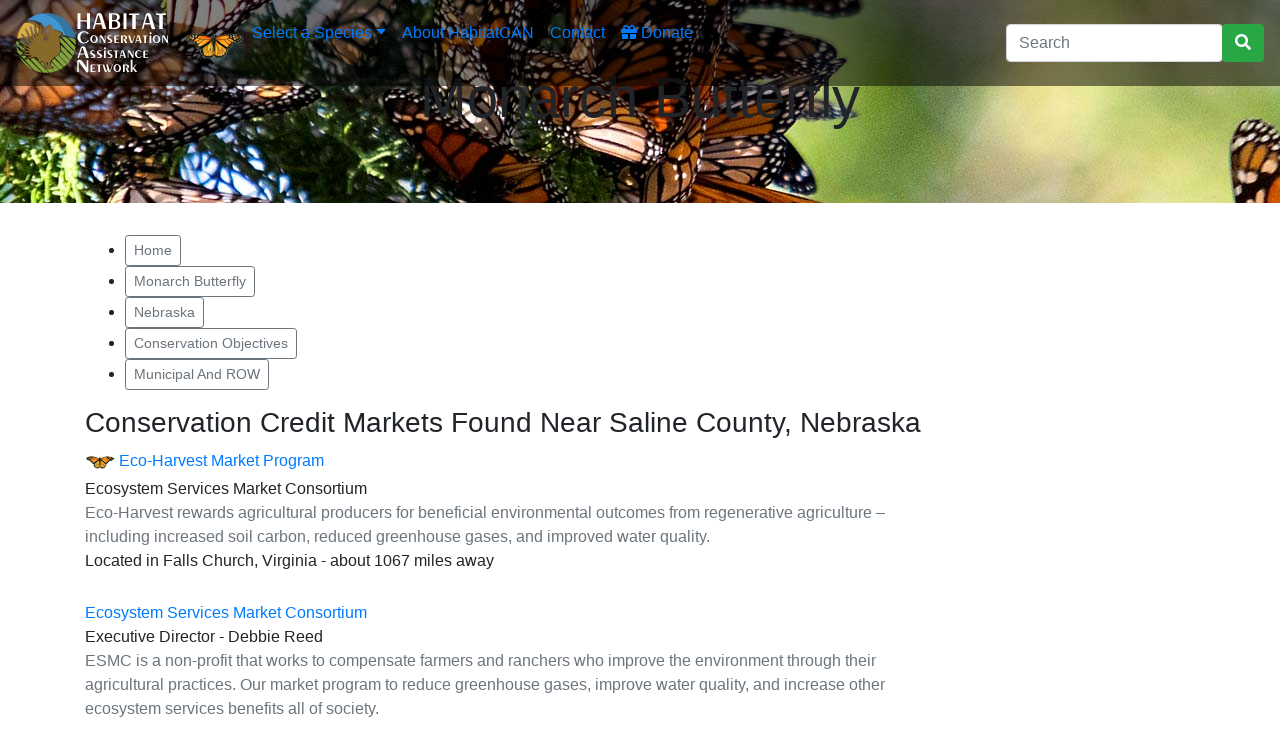

--- FILE ---
content_type: text/html; charset=utf-8
request_url: https://www.habitatcan.org/conservation-resources/Monarch-Butterfly/Nebraska/Saline/Municipal-and-ROW/Conservation-Credit-Markets/113/
body_size: 23444
content:



<!DOCTYPE html>
<html lang="en">
    
<head id="Head1" prefix="og: https:\/\/ogp.me/ns#"><meta charset="utf-8" /><meta name="viewport" content="width=device-width, initial-scale=1, shrink-to-fit=no" /><title>
	Conservation Conservation Credit Markets for habitat protection of Monarch Butterfly in Nebraska
</title><link rel="icon" type="image/x-icon" href="https://www.habitatcan.org/habitatcan.ico" /><meta name="google-site-verification" content="OS8NOJVe4Pin_vHMYCHPdEVFXmFfE7bEWxEHDBlvvdA" /><link href="https://www.landcan.org/css/exotic350.css" rel="stylesheet" /><link href="https://www.landcan.org/css/glyphicons.css" rel="stylesheet" /><link href="https://fonts.googleapis.com/css?family=Averia+Sans+Libre:400,700" rel="stylesheet" type="text/css" /><link href="https://fonts.googleapis.com/css?family=Permanent+Marker" rel="stylesheet" type="text/css" /><link rel="stylesheet" href="https://use.fontawesome.com/releases/v5.7.0/css/all.css" integrity="sha384-lZN37f5QGtY3VHgisS14W3ExzMWZxybE1SJSEsQp9S+oqd12jhcu+A56Ebc1zFSJ" crossorigin="anonymous" />
    
    <!-- Bootstrap CSS -->
    <link rel="stylesheet" href="https://maxcdn.bootstrapcdn.com/bootstrap/4.0.0/css/bootstrap.min.css" integrity="sha384-Gn5384xqQ1aoWXA+058RXPxPg6fy4IWvTNh0E263XmFcJlSAwiGgFAW/dAiS6JXm" crossorigin="anonymous" /><link href="https://code.jquery.com/ui/1.12.1/themes/base/jquery-ui.css" rel="stylesheet" /><link href="https://www.habitatcan.org/css/chmp.css" rel="stylesheet" />

    <!-- jQuery first, then Popper.js, then Bootstrap JS -->
    <script src="//ajax.googleapis.com/ajax/libs/jquery/1.11.1/jquery.min.js"></script>
    <script src="https://code.jquery.com/ui/1.11.4/jquery-ui.js"></script>
    <script src="https://cdnjs.cloudflare.com/ajax/libs/popper.js/1.12.9/umd/popper.min.js" integrity="sha384-ApNbgh9B+Y1QKtv3Rn7W3mgPxhU9K/ScQsAP7hUibX39j7fakFPskvXusvfa0b4Q" crossorigin="anonymous"></script>
    <script src="https://maxcdn.bootstrapcdn.com/bootstrap/4.0.0/js/bootstrap.min.js" integrity="sha384-JZR6Spejh4U02d8jOt6vLEHfe/JQGiRRSQQxSfFWpi1MquVdAyjUar5+76PVCmYl" crossorigin="anonymous"></script>

    <script src='https://www.bing.com/api/maps/mapcontrol?callback=GetMap' async defer></script>
    <!--  google maps codeproduction 
    <script src="https://maps.google.com/maps/api/js?key=AIzaSyCa8pVJir07RFTOaRe2s8enIRvVksBbfoM" type="text/javascript"></script>
    old one - <script src="//maps.google.com/maps/api/js?key=AIzaSyBvSGiMAtsl_cCw8dwWJzxUwy0eXcI371k" type="text/javascript"></script>
    
    < development > -->
    <script src="https://maps.google.com/maps/api/js?key=AIzaSyC72zdS5ZIjKJUmKgVlYZ3PWgkynVKEZVk" type="text/javascript"></script>
   

    <script src="https://www.habitatcan.org/js/ckeBoxes.js" type="text/javascript"></script>
    <script src="https://www.landcan.org/js/iToolBoxBS.js" type="text/javascript"></script> 
    <script src="https://www.landcan.org/js/jquery.cookie.js"></script>
    <script src="https://www.landcan.org/ckeditor/ckeditor.js" type="text/javascript"></script>

    
<link rel="canonical" href="https://www.habitatcan.org/resources/Monarch Butterfly/Nebraska/Conservation Credit Markets/" />

<meta name="twitter:card" content="summary">
<meta name="twitter:site" content="@conservationHMP">
<meta name="twitter:title" content="">
<meta name="twitter:description" content="Nebraska landowners have options when it comes to enrolling their land in programs that restore and conserve Monarch Butterfly populations.">
<meta name="twitter:creator" content="@conservationHMP">
<meta name="twitter:image" content="https://www.habitatcan.org/images/habitatcanlogo60.png">
<meta property="og:title" content="" />
<meta property="og:type" content="website" />
<meta property="og:url" content="https://www.habitatcan.org/resources/Monarch Butterfly/Nebraska/Conservation Credit Markets/" />
<meta property="og:image" content="https://www.habitatcan.org/images/habitatcanlogo60.png" />
<meta property="og:description" content="Nebraska landowners have options when it comes to enrolling their land in programs that restore and conserve Monarch Butterfly populations." /> 
<meta property="og:site_name" content="Habitat Conservation Assistance Network" />
<meta property="fb:admins" content="709861591" /> 
<link rel="publisher" href="https://plus.google.com/+habitatcanOrgportal" />
<meta itemprop="name" content="">
<meta itemprop="description" content="Nebraska landowners have options when it comes to enrolling their land in programs that restore and conserve Monarch Butterfly populations.">
<meta itemprop="image" content="https://www.habitatcan.org/chmpHeader.jpg">
     
    <!-- Global site tag (gtag.js) - Google Analytics -->
    <script async src="https://www.googletagmanager.com/gtag/js?id=UA-40563575-12"></script>
    <script>
        window.dataLayer = window.dataLayer || [];
        function gtag() { dataLayer.push(arguments); }
        gtag('js', new Date());
        gtag('config', 'UA-40563575-12');

    </script> 

    <!-- Global site tag (gtag.js) - GA4 -->
    <script async src="https://www.googletagmanager.com/gtag/js?id=G-XRZ7NRDG24"></script>
    <script>window.dataLayer = window.dataLayer || []; function gtag(){dataLayer.push(arguments);} gtag('js', new Date()); gtag('config', 'G-XRZ7NRDG24'); </script>

    <script>
	    $(document).ready(function () { if (!ili) { $('#signIn').show(); $('#signOut').hide(); $("#signIn").click(function () { $(".loginPanel").slideToggle(200); }); } else { $('#signIn').hide(); $('#signOut').show(); };           
            $('#tbBottom').html(getIToolBox('Habitat Conservation Assistance Network', 'tbBottom hidden-xs', ' iLink'));
            $('#signOut').click(function () { window.location.href = "https://www.habitatcan.org/signOut.ashx" });
        });
        
        $(window).scroll(function () {
            if ($(this).scrollTop() > 480) { $('.top-nav').addClass("chmp-nav-brown").removeClass("chmp-nav"); $('.dropdown-item').css('color', '#6e3719'); $('.navbar').css('background', 'rgba(255,255,255,0.8)'); $('#chmpburger').removeClass('chmp-burger').addClass('chmp-burger-brown'); $('#hclogo').attr('src', 'https://www.habitatcan.org/images/habitatcanlogo60.png'); } else { $('.navbar').css('background', 'rgba(0,0,0,.5)'); $('.top-nav').removeClass("chmp-nav-brown").addClass("chmp-nav"); $('.dropdown-item').css('color', '#fff'); $('.navbar').css('background', 'rgba(0,0,0,.25)'); $('#chmpburger').removeClass('chmp-burger-brown').addClass('chmp-burger'); $('#hclogo').attr('src', 'https://www.habitatcan.org/images/habitatcanlogo60white.png');}
        });

	</script>


  <meta name="description" content="Nebraska landowners have options when it comes to enrolling their land in programs that restore and conserve Monarch Butterfly populations." /></head>
<body id="ssBody">
        <div class="jumbotron jumbotron-fluid jtron" style="max-height:400px; background: url('https://www.habitatcan.org/images/monarchHead1.jpg') no-repeat top center;" >
          <nav class="navbar navbar-expand-lg fixed-top" style="background:rgba(0,0,0,.5);">
          <a class="navbar-brand" href="https://www.habitatcan.org/" title="Habitat Conservation Assistance Network"><img id="hclogo" class="pull-left img-responsive" style="height: 60px !important;" src="https://www.habitatcan.org/images/habitatcanlogo60white.png" alt="HabitatCAN" /></a>
          <button class="navbar-toggler" type="button" data-toggle="collapse" data-target="#navbarSupportedContent" aria-controls="navbarSupportedContent" aria-expanded="false" aria-label="Toggle navigation">
            <span id="chmpburger" class="navbar-toggler-icon chmp-burger"></span>
          </button>

          <div class="collapse navbar-collapse" id="navbarSupportedContent">
            <ul class="navbar-nav mr-auto chmp-nav"  id="tnav">
                <li><img alt="monarch butterfly" class="menuIcon" src="https://www.habitatcan.org/images/Monarch-selected.png" /></li>
                <li class="nav-item dropdown">
                <a class="nav-link dropdown-toggle chmp-nav top-nav" href="#" id="navbarDropdown" role="button" data-toggle="dropdown" aria-haspopup="true" aria-expanded="false">
                  Select a Species</a>
                <div class="dropdown-menu" aria-labelledby="navbarDropdown" id="ddmenu">
                  <a class="dropdown-item" href="/Lesser-Prairie-Chicken/"><img src="https://www.habitatcan.org/images/tanLPCIcon.png" />Lesser Prairie Chicken</a>
                  <a class="dropdown-item" href="/Sage-Grouse/"><img src="https://www.habitatcan.org/images/tanSGIcon.png" />Sage Grouse</a>
                  <a class="dropdown-item" href="/Monarch-Butterfly/"><img src="https://www.habitatcan.org/images/monarch-butterflyicon.png" />Monarch Butterfly</a>
                </div>
              </li>
              <li class="nav-item"><a class="nav-link chmp-nav top-nav" href="https://www.habitatcan.org/about" >About HabitatCAN</a></li>
              <li class="nav-item"><a class="nav-link chmp-nav top-nav" href="https://www.habitatcan.org/contact-us">Contact</a></li>
              <li class="nav-item"><a target="_blank" class="nav-link chmp-nav top-nav" href="https://www.landcan.org/donate/"><span class="fas fa-gift"></span> Donate</a></li>
              <li class="nav-item"><script>var ili = false;</script></li>
            </ul>
              <form id="CHMPsearch" class="form-inline my-2 my-lg-0" role="search" method="post" action="/search-for-resources/">
                <div class="form-group">
                  <input class="form-control" type="search" placeholder="Search" aria-label="Search" id="hcanterm" name="term" >
                  <div class="input-group-append"><button class="btn btn-success" type="submit" id="btCHMPsearch"><span class="fas fa-search"></span></button></div>
                </div>
            </form>
              
          </div>
        </nav>
            <h1 class="display-4 exotic text-center chmp-inner">Monarch Butterfly</h1>
          
        </div>
 	
<form method="post" action="./" id="form1">
<div class="aspNetHidden">
<input type="hidden" name="__VIEWSTATE" id="__VIEWSTATE" value="/wEPDwUKLTgyOTk4MDMzOGRkyIPhTWpUIYNg8uwB/Zv3Ku3+PT4yqvdwp5sI6Fr25mU=" />
</div>

<div class="aspNetHidden">

	<input type="hidden" name="__VIEWSTATEGENERATOR" id="__VIEWSTATEGENERATOR" value="22BD7519" />
	<input type="hidden" name="__EVENTVALIDATION" id="__EVENTVALIDATION" value="/wEdAAR1gm7l9TwUCfF8CSApcSLKZXyFpPQR9WiZ8oIqi/geCdmX9fBzPtCrFWfP46YVW5Z+B/9M/9OfLj9zZsrRvD16sYsH5o+KwuzHdsgZtzbjP8dSHSzbXlnOXdKyh1dxF2o=" />
</div>
   
	
     <div id="iToolBox" class="iTBTX hidden-xs"></div> 
      
	<div class="container">
        <div class="row">
	        <div class="col-sm-12 hidden-print">
	            
    <ul class="bc-nav text-capitalize"><li class="bc-nav-item"><a class="btn btn-sm btn-outline-secondary" href="/">Home</a></li><li class="bc-nav-item"><a class="btn btn-sm btn-outline-secondary" href="/Monarch-Butterfly/">Monarch Butterfly</a></li><li class="bc-nav-item"><a class="btn btn-sm btn-outline-secondary" href="/select-a-region/Monarch-Butterfly/Nebraska/">Nebraska</a></li><li class="bc-nav-item"><a class="btn btn-sm btn-outline-secondary" href="/select-habitat/Monarch-Butterfly/Nebraska/Saline/">Conservation Objectives</a></li><li class="bc-nav-item"><a class="btn btn-sm btn-outline-secondary" href="/conservation-action/Monarch-Butterfly/Nebraska/Saline/Municipal-and-ROW/138/">Municipal and ROW</a></li></ul>

                
	        </div>
	    </div>
    
    <main>
      <div class="row">    
            <!-- Main Content Section -->
            <div class="col-sm-12">
                
<script type="text/javascript">
    $(document).ready(function () {
        if (!ili) { $('.buttonBox').hide(); } else { $('.buttonBox').show(); }
               getText('Monarch-ButterflyresourceTypeList',ili);
           });

    </script>
    <div class="row">
        <div class="col">
            <h3 class="text-capitalize asl">Conservation Credit Markets found near Saline County, Nebraska</h3><div id="Monarch-ButterflyresourceTypeList"></div>
            <div style="margin-bottom:28px;"><a class="serp-link asl" href="/local-resources/EcoHarvest-Market-Program/76280/"><img src="/images/monarch-butterflyIcon.png" class="imgLeft" title="Preferred Provider" /> Eco-Harvest Market Program</a><br/>Ecosystem Services Market Consortium<br/><div style="max-width:800px;" class="text-muted">Eco-Harvest rewards agricultural producers for beneficial environmental outcomes from regenerative agriculture &ndash; including increased soil carbon, reduced greenhouse gases, and improved water quality.</div>Located  in Falls Church, Virginia -  about 1067 miles away</div><div style="margin-bottom:28px;"><a class="serp-link asl" href="/local-resources/Ecosystem-Services-Market-Consortium/51367/">Ecosystem Services Market Consortium</a><br/>Executive Director - Debbie Reed<br/><div style="max-width:800px;" class="text-muted">ESMC is a non-profit that works to compensate farmers and ranchers who improve the environment through their agricultural practices. Our market program to reduce greenhouse gases, improve water quality, and increase other ecosystem services benefits all of society.</div>Located  in Falls Church, Virginia -  about 1067 miles away</div><div style="margin-bottom:28px;"><a class="serp-link asl" href="/local-resources/EcoAsset-Solutions-and-Innovations-LLC/39816/">Eco-Asset Solutions & Innovations LLC</a><br/><div style="max-width:800px;" class="text-muted">We work with private landowners, business &amp; industry, municipalities and government agencies to help these stakeholders understand and benefit from the expanding market for ecological assets, including mitigation and conservation credits, water quality credits and carbon sequestration credits.</div>Located  in Redwood City, California -  about 1361 miles away</div>
        </div>
    </div>




            </div>
      </div>
        <!-- AD content -->    
<div class="row" style="margin-top:60px;">
    <div class="col-sm-4 da-content clearfix"><a href="https://www.landtrust.com/" target="_blank" onClick="ga('send', 'event', {eventCategory: 'Landtrust Ad', eventAction: 'Click', eventLabel: 'LandTrust', transport: 'beacon' });"><img class="img-fluid" style="max-width: 100%; height: auto;" src="https://www.landcan.org/images/landtrustStateSites.png" /></a></div>
    <div class="col-sm-4 da-content clearfix"><a href="https://landowners.ncx.com/sign-up?utm_campaign=2024_LandCAN&utm_source=lh" target="_blank" onClick="ga('send', 'event', {eventCategory: 'NCX Ad', eventAction: 'Click', eventLabel: 'NCX', transport: 'beacon' });"><img class="img-fluid" style="max-width: 100%; height: auto;" src="https://www.landcan.org/images/NCXstatesites.jpg" /></a></div>
	<div class="col-sm-4">
        <h5 class="border border-dark text-center asl" style="max-width:300px;">
        Are you considering the value of carbon in your soil? <br/>
        For more information, visit: <a href="https://www.earthoptics.com/" target="_blank" onClick="ga('send', 'event', {eventCategory: 'EarthOptics Ad', eventAction: 'Click', eventLabel: 'EarthOptics', transport: 'beacon' });" ><img class="img-fluid center-block" style="max-width: 100%; height: auto;" src="https://www.landcan.org/images/EarthOptics.png" /></a>
            </h5>
	</div>  
</div>
    </main>
    
    <!-- LOGIN MODAL -->
    <div class="modal fade" id="loginform" tabindex="-1" role="dialog" aria-labelledby="Login form" aria-hidden="true">
		  <div class="modal-dialog modal-sm">
			<div class="modal-content">
				 <div class="modal-header">
                     <h4 class="modal-title" id="myModalLabel">Login</h4>
					<button type="button" class="close" data-dismiss="modal" aria-label="Close">
                    <span aria-hidden="true">&times;</span>
                    </button>
				  </div>
                <div class="modal-body">
				    <div class="controlContainer">
					    <label for="ctl00$cphMain$UserName" class="darkGreenNameBox" style="width:200px;">Username:</label><br /><input name="ctl00$UserName" type="text" id="UserName" class="textEntry" />
					    <br /><label for="ctl00$cphMain$Password" class="darkGreenNameBox" style="width:200px;">Password:</label><br /><input name="ctl00$Password" type="password" id="Password" class="passwordEntry" /><br />
					    <br /><div class="right"><input type="submit" name="ctl00$LoginButton" value="Log In" id="LoginButton" class="orange" />  </div><br class="clear">
                    </div>
				</div>
			</div>
		  </div>
		</div> 
         
    </div>
  </form>

<footer id="footer" class="chmp-footer-bottom">
<div class="container">
    <div class="row"><div class="col-sm-12"><br /><br /></div></div>
	
    <div class="row bottomRow">
        <div class="col-sm-12">
            <h3 class="asl">Our Supporters</h3>
            <ul class="inline-list left">
                <li><a href="https://www.nrcs.usda.gov/" target="_blank"><img src="https://www.landcan.org/images/usda-nrcs-logo.png" alt="USDA Natural Resources Conservation Service" /></a></li>
                <li><a href="https://www.fws.gov/" target="_blank"><img src="https://www.landcan.org/images/fwslogo.png" alt="U.S. Fish and Wildlife Service" /></a></li>
                <li><a href="https://ddsfoundation.org/" target="_blank"><img src="https://www.habitatcan.org/images/ddslogo.png" alt="Diana Davis Spencer Foundation" style="width:140px" /></a></li>
                <li><a href="https://www.charleskochfoundation.org/" target="_blank"><img src="https://www.habitatcan.org/images/ckf-logo.svg" alt="Charles Koch Foundation" style="width:200px" /></a></li>
                <li><h4 class="asl">GL Ohrstrom<br />Foundation</h4></li>
            </ul>
      </div>
   </div>

    <div class="row">
	    <div class="col-sm-12 text-center">
            <div id="tbBottom" class="tbBottom text-center" ></div>
            <div id="tbBottomMobile" class="tbBottom text-center"></div>
	        <a class="homeCell" href="//www.habitatcan.org/">Home</a> | <a class="homeCell" href="//www.habitatcan.org/about/">About Us</a> | <a class="homeCell" href="//www.habitatcan.org/contact-us" onclick="ga('send', 'event', 'Footer', 'click', 'Contact');">Contact</a> | <a class="btn btn-sm btn-warning tbBottom" href="//www.landcan.org/donate/" target="_blank" title="Donate to LandCAN" data-content="With your financial support, our parent organization - LandCAN will continue to fuel the future of conservation by helping landowners steward their lands, lakes and rivers for conservation, endangered species support, agriculture and organic farming and recreational tourism use. " onclick="ga('send', 'event', 'Footer', 'click', 'Send Donation');">Donate</a> | 
	        <a class="homeCell" href="//www.landcan.org/terms-of-use/"> Terms of Use</a> | <a class="homeCell" href="//www.landcan.org/privacy-policy/"> Privacy Policy</a> 
            | <span class="hidden-xs" id="signIn"><img data-toggle="modal" data-target="#loginform"  src="https://www.landcan.org/images/logIn.png" /></span><span id="signOut"><img src="https://www.landcan.org/images/logOut.png" /></span> <br />
            <small><sup>©</sup>2017 Habitat Conservation Assistance Network. All rights reserved.</small>
	    </div>
    </div>
</div>
	
</footer>

    <div class="modal fade" id="iToolModal" tabindex="-1" aria-labelledby="iToolModalLabel" aria-hidden="true">
      <div class="modal-dialog modal-md">
        <div class="modal-content">
          <div class="modal-header">
            <h5 class="modal-title" id="iToolModalTitle"></h5>
            <button type="button" class="close" data-dismiss="modal" aria-label="Close">
              <span aria-hidden="true">&times;</span>
            </button>
          </div>
          <div class="modal-body">
            <iframe frameborder="0" width="100%"  allowfullscreen="" src=""></iframe>
          </div>
        </div>
      </div>
    </div>

    <div id="cookie_directive_container" class="container" style="display: none;">
            <nav class="navbar fixed-bottom navbar-light bg-dark">
                <div class="container"
                <div id="cookie_accept">
                    <p style="color:#fff;"><b>By using our website you are consenting to our use of cookies in accordance with our <a onclick="setConsentCookie()" href="https://www.landcan.org/privacy-policy/" style="color: #fff; text-decoration: underline;" >privacy policy</a>.</b>
                      <br />  <button type="button" class="btn btn-success float-right" onclick="setConsentCookie()">Accept Cookies</button>
                    </p>
                    <br>
                </div>
              </div>
            </nav>
        </div>
  

 <script src="https://www.landcan.org/js/toolsNcolorV1.js"></script>
<script>
    //$('.dropdown-item').click(function () { var s = $(this).data('species'); clearCookies(); $.cookie("species", s , { path: '/' }); }); 
   // if ($.cookie("plnp") == null) $.cookie("plnp", "set", { expires: 1, path: '/' });
   
    function moreBut() {
        if ($('#moreBut').html() == "Show Less &lt;&lt;") {
            $('#xcon').addClass("d-none").addClass("d-sm-block");
            $('#moreBut').html("Show More &raquo;");
        }
        else {
            $('#xcon').removeClass("d-none").removeClass("d-sm-block");
            $('#moreBut').html("Show Less &lt;&lt;");
        }
       
    }

    function displayDivNoNode(item) { 
        $("#" + item).slideToggle("slow");
        $("#s" + item).children("i").toggleClass('fas fa-plus').toggleClass('fas fa-minus');
        $("#s" +item).toggleClass('btn-success').toggleClass('btn-warning');
    }

 

    $('#term').on('blur', function () { $(this).val(cleanTerm($(this).val())); });
    $('#CHMPsearch').on('submit', function () {
        var $trm = $('#term').val().toLowerCase(); if (!$trm.length || $trm === "search") {alert("Please enter a search term"); $('#term').val('').focus(); return false; }
        else { runCHMPSearch($('#term').val()); }
    });
    $(function () { var sc = "Nebraska"; var sp = "Monarch Butterfly"; $("#hcanterm").autocomplete({source: function (e, a) {var t = e.term; t = cleanCHMPTerm(t),$.ajax({url: "https://www.landcan.org/dataServices/plnDataService.asmx/AutoComplete4CHMPSearch",data: { aName: t, statename: sc, species: sp },dataType: "jsonp",success: function (data) {a(data)}});},minLength: 2,select: function (e, a) { window.location.href = a.item.name; }})}); 
    function runCHMPSearch(t) { var $trm = encodeURIComponent(cleanCHMPTerm(t)); if (!$trm.length || $trm == "search") { alert("Please enter a search term"); $('#term').focus(); return false; } else { window.location.href = '/search-for-resources/' + $trm + '/'; } };
    function cleanCHMPTerm(v) { v = v.replace(/<\/?[^>]+>/gi, '').replace('.', '').replace(',', '').replace(/:/gi, '').replace(/;/gi, '').replace(/\*/gi, '').replace(/\//g, '').replace(/\&/g, '').replace(/\%/g, '').replace(/\</g, '').replace(/\>/g, ''); v = $.trim(v); return v; };
    $('#sOut').click(function () { window.location.href = "https://www.habitatcan.org/signOut.ashx" });
</script>
     
   
   
     
</body>
</html>


 

--- FILE ---
content_type: image/svg+xml
request_url: https://www.habitatcan.org/images/ckf-logo.svg
body_size: 11484
content:
<svg id="Art" xmlns="http://www.w3.org/2000/svg" xmlns:xlink="http://www.w3.org/1999/xlink" viewBox="0 0 200 50"><defs><style>.cls-1{fill:url(#New_Gradient_Swatch_1);}</style><linearGradient id="New_Gradient_Swatch_1" x1="88.16" y1="70.76" x2="109.15" y2="-2.43" gradientUnits="userSpaceOnUse"><stop offset="0" stop-color="#0085bc"/><stop offset="1" stop-color="#00bfdf"/></linearGradient></defs><title>Artboard 1</title><path class="cls-1" d="M84,26.6a3,3,0,0,0-2.07-.9,2.67,2.67,0,0,0-1.52.77,17.81,17.81,0,0,1-9.85,4.31l-.2,0H70.1a2.43,2.43,0,0,1-1-.19c2.2-1.28,4-2.9,4.44-4.4a2.12,2.12,0,0,0-.46-2.12,2.35,2.35,0,0,0-2.23-.72c-2.08.4-4,3.22-4.51,4.63a4,4,0,0,0-.28,1.69,16.48,16.48,0,0,1-2.55.9c-2.79.77-4.91.59-6.06-.49a29.87,29.87,0,0,0,6.09-5.17l0,0,2.44-3c2.48-3.19,4.89-7.49,4.19-10a2.31,2.31,0,0,0-1.41-1.59c-2.66-1-6.08,1.1-10.48,6.48-3.41,4.41-4.82,9.15-3.85,12.43-3.41,1.76-6.29,2.09-7.4,1.49-.2-.11-.51-.28-.3-1l0-.06c.29-1.4.73-2.74.73-2.75a1.11,1.11,0,0,0-.36-1.21l0,0-.06,0L47,25.57a2.68,2.68,0,0,0-1.75,0,1.53,1.53,0,0,1-.28.9A18.14,18.14,0,0,1,40.8,29a8.42,8.42,0,0,1-1,.38h0l-.22.06a4.63,4.63,0,0,0,.67-4.3,1.75,1.75,0,0,0-.57-.75,2.52,2.52,0,0,0-2.94.19,1.11,1.11,0,0,0-1.29-1.24,7.9,7.9,0,0,0-3.66,2.14,8.2,8.2,0,0,0-.66.73c-1.22,1.27-3.54,3.33-5.23,3.34a1.51,1.51,0,0,1-1.21-.57h0a4.9,4.9,0,0,1-.72-3.76A14.17,14.17,0,0,1,25.21,22a1.11,1.11,0,0,0-.34-1.46,1.66,1.66,0,0,0-1.8.05h0l-.11.1a1.1,1.1,0,0,0-.17.2,19.11,19.11,0,0,1-3.45,4.23q.5-.81,1-1.67l2-3.9c2.4-5.06,3.3-10,2.3-12.57a3.1,3.1,0,0,0-1.71-1.86,3.27,3.27,0,0,0-2.35,0C20.32,2.62,19.38.94,17.76.28,13.17-1.6,6.51,6.21,2.58,14.51,0,20-.72,25.85.79,29.73a6.82,6.82,0,0,0,3.72,4,6.37,6.37,0,0,0,2.43.46c3,0,6.31-1.83,9.26-5a10.84,10.84,0,0,0,5.47-3.29A6.18,6.18,0,0,0,23,30.4h0a3.7,3.7,0,0,0,2.85,1.31h0a7.22,7.22,0,0,0,3.78-1.41,3.17,3.17,0,0,0,1.2,2.09,3.87,3.87,0,0,0,2.39.74,7.22,7.22,0,0,0,4-1.39,7.31,7.31,0,0,0,3.05-.26h.06a10.53,10.53,0,0,0,1.31-.5,22.33,22.33,0,0,0,2.86-1.53A2.88,2.88,0,0,0,46,32.7c2,1.07,5.58.55,9.47-1.47a6,6,0,0,0,5,2.05,13.71,13.71,0,0,0,3.64-.55,18.81,18.81,0,0,0,2.84-1A4.19,4.19,0,0,0,70.07,33h.38l.35,0h0A20.07,20.07,0,0,0,81.94,28l0,0,.09-.07c.32.16.91.65.91,1.12a1.68,1.68,0,0,1-1.57,1.73c-1.17,0-1.26-.79-1.26-.79a1.42,1.42,0,0,0-1.08,1.45c.2,1.11,1.11,1.55,2.23,1.55h.07a3.89,3.89,0,0,0,3.82-3.95A3.36,3.36,0,0,0,84,26.6ZM5.35,31.71a4.61,4.61,0,0,1-2.49-2.79c-1.29-3.33-.63-8.49,1.73-13.47a37.85,37.85,0,0,1,7-10.39c1.84-1.83,3.55-2.85,4.73-2.85a1.63,1.63,0,0,1,.62.11c1,.42,1.44,2,1.43,4.06a25.44,25.44,0,0,0-6,8l0,0c-2,4.42-2.5,9-1.35,11.82a4.81,4.81,0,0,0,2.35,2.66C10.58,31.48,7.59,32.63,5.35,31.71Zm9.78-4.6a2.23,2.23,0,0,1-.7-.16,2.56,2.56,0,0,1-1.34-1.53c-.92-2.29-.41-6.24,1.3-10.07A27.58,27.58,0,0,1,18,9.82l.08-.07a4,4,0,0,1-.57,1.55,1.8,1.8,0,0,0,.12.74,1.25,1.25,0,0,0,1.58.79s.34-.13.62-.9a19,19,0,0,0,.71-4.4,1.84,1.84,0,0,1,1.5-.37,1,1,0,0,1,.48.61c.63,1.61.19,5.69-2.22,10.78l-2,3.85A26.09,26.09,0,0,1,15.13,27.12ZM35,30.52a2.94,2.94,0,0,1-2.79.13,1,1,0,0,1-.37-.78,3.48,3.48,0,0,1,.87-2.17c.3-.31.51-.55.61-.67a5.82,5.82,0,0,1,2.4-1.51,5.07,5.07,0,0,0-1.29,3.38A3,3,0,0,0,35,30.52Zm1.83-1.26a.71.71,0,0,1-.18-.48,3.28,3.28,0,0,1,1.19-2.28,1.22,1.22,0,0,1,.42-.27A3.81,3.81,0,0,1,36.84,29.26Zm23.24-11c4.07-5,6.35-5.88,7.44-5.88a.85.85,0,0,1,.53.1c.39.41-.18,3.52-3.74,8.1L61.9,23.46a27.51,27.51,0,0,1-5.41,4.64C56,25.54,57.39,21.7,60.08,18.21Zm11.23,7.34h.07a.11.11,0,0,1,.08,0c-.07.5-1.12,1.61-2.77,2.7C69.32,27.09,70.55,25.7,71.31,25.55Zm128.14,10.2-.12-.07-.08,0h0a2.41,2.41,0,0,0-.32-.13c-9.49-3.67-39-6.63-51-6.78l-5.25-.25a5.64,5.64,0,0,1-4.45-2.54,4.33,4.33,0,0,1-.44-1.14A31,31,0,0,0,140,21.24c.8-1.48,1.1-2.16,1.1-2.18,3.42-7.6,2.12-8.28,1.63-8.53a1.22,1.22,0,0,0-1,0c-1.37.54-4.6,6.49-5.31,8.49a10.74,10.74,0,0,0-1,5.21c-2.2,2.76-5.54,5.84-9.5,5.84a1.33,1.33,0,0,1-1.23-1.34,4,4,0,0,1,1.72-2.57,5,5,0,0,1,1.34-.66,1.11,1.11,0,0,0,.72-1.4,1.34,1.34,0,0,0-1.14-1,1.1,1.1,0,0,0-.65.15c-.18.11-.43.26-.72.46a9.18,9.18,0,0,1-.89.48c-2,.62-4.86,1-6.59-.15a1.11,1.11,0,0,0-1.66,1.22h0c.37,1.38-.52,3.2-2.22,4.51a5.69,5.69,0,0,1-2.49,1.14,16,16,0,0,0,3.17-3.08h0c1-1.29,1.2-2.6.51-3.49a2.05,2.05,0,0,0-1.41-.76,5.2,5.2,0,0,0-3.6,1.27h0a7.66,7.66,0,0,0-2.55,3.35,4.32,4.32,0,0,0-.2,2.45c-2,.86-4,1.1-5.32.43-2-1-2.33-4.2-1-9a27.35,27.35,0,0,1,4.28-7v0h0a32.91,32.91,0,0,1,11.53-9.58,22.87,22.87,0,0,1,3.06-1.2h0c2.48-.66,2.88-.24,2.88-.24s1.4-.57.65-1.71A1.49,1.49,0,0,0,123,1.58a1.11,1.11,0,0,0-.25,0h-.07a3.4,3.4,0,0,0-.52.07l-.11,0c-2.36.43-10.23,2.53-17.72,12.05h0c-.41.49-.81,1-1.19,1.51.79-3.46,1.55-6.06,2.12-7.82l.25-.68c.81-2.44,1.38-2.54,1.38-2.54s.3-1.44-1.06-1.44a1.55,1.55,0,0,0-1.59,1v0c0,.09-.09.19-.13.29l0,.13a92.15,92.15,0,0,0-4.41,17.28C97.45,29,99.55,31.94,101.7,33a6.22,6.22,0,0,0,2.82.6,12,12,0,0,0,4.8-1.12,4,4,0,0,0,2.25.64l.5,0a7.67,7.67,0,0,0,3.87-1.63,7.8,7.8,0,0,0,3.1-4.86,9.53,9.53,0,0,0,2.48.31,12.82,12.82,0,0,0,1.38-.08,3.89,3.89,0,0,0-.45,1.88,3.56,3.56,0,0,0,3.45,3.49c3.27,0,6.47-1.59,9.52-4.72.24-.25.47-.5.7-.75l.14.26a7.9,7.9,0,0,0,6.16,3.65h.07l5.33.25c9.48.12,30.95,2.12,43.45,4.77A44.46,44.46,0,0,1,198.15,38a1.11,1.11,0,0,0,.42.09,1.51,1.51,0,0,0,1.27-.71A1.12,1.12,0,0,0,199.44,35.76Zm-89.13-6.83a5.51,5.51,0,0,1,1.82-2.35l-.68-.88.68.88a3.72,3.72,0,0,1,1.79-.82,2.5,2.5,0,0,1-.4.69l.87.68-.88-.68a13.76,13.76,0,0,1-3.34,3A2.8,2.8,0,0,1,110.31,28.93ZM16.15,50a2.52,2.52,0,0,1-.93-.17,2.34,2.34,0,0,1-.74-.45,2,2,0,0,1-.67-1.52,2.15,2.15,0,0,1,.2-1,2,2,0,0,1,.52-.67,2.16,2.16,0,0,1,.74-.39,2.86,2.86,0,0,1,.86-.13,3.56,3.56,0,0,1,.66.05,3,3,0,0,1,.48.13,1.72,1.72,0,0,1,.32.15l.19.13V47h-.71v-.47l-.19-.09-.26-.07a2,2,0,0,0-.38,0,1.14,1.14,0,0,0-.91.4A1.75,1.75,0,0,0,15,47.86a1.93,1.93,0,0,0,.09.62,1.46,1.46,0,0,0,.26.48,1.19,1.19,0,0,0,.41.31,1.2,1.2,0,0,0,.52.11,1.87,1.87,0,0,0,.41,0,1.22,1.22,0,0,0,.3-.11,1,1,0,0,0,.22-.16l.17-.18.56.43-.21.21a1.39,1.39,0,0,1-.33.22,2.41,2.41,0,0,1-.51.17A3.4,3.4,0,0,1,16.15,50Zm4-.62h.48v-3h-.46V45.8h2v.53h-.46V47.5h1.67V46.33h-.46V45.8h2v.53h-.46v3h.48v.54H22.88v-.54h.48V48H21.69v1.33h.48v.54H20.11Zm6.93,0h.46l1.6-3.59H30l1.59,3.59H32v.54H30v-.54h.45l-.25-.61H28.52l-.26.61h.44v.54H27Zm2.87-1.16-.55-1.39h0l-.58,1.39Zm4.24,1.16h.48v-3h-.46V45.8h2.08a2.58,2.58,0,0,1,.75.09,1.52,1.52,0,0,1,.5.25.93.93,0,0,1,.28.36,1.08,1.08,0,0,1,.09.43,1.25,1.25,0,0,1-.07.42,1.1,1.1,0,0,1-.17.32,1.14,1.14,0,0,1-.24.23,1.38,1.38,0,0,1-.28.15l.82,1.32h.38v.54H37l-1-1.74h-.26v1.2h.48v.54h-2Zm2-1.74a.69.69,0,0,0,.49-.16.7.7,0,0,0,.18-.54.67.67,0,0,0-.14-.45.62.62,0,0,0-.5-.17h-.43v1.3Zm4.31,1.74h.48v-3h-.46V45.8h2v.53H42v3h1.21V48.9h.68v1H40.43Zm5.57,0h.48v-3H46V45.8h3.4v1h-.68v-.45H47.56V47.5h.84v-.3H49v1.16H48.4V48h-.84v1.33h1.25V48.9h.68v1H46Zm7.34.62a2.85,2.85,0,0,1-.52,0,2.67,2.67,0,0,1-.42-.11,2.19,2.19,0,0,1-.34-.15l-.26-.17V48.7h.71v.5a1.56,1.56,0,0,0,.3.15,1.65,1.65,0,0,0,.55.07.92.92,0,0,0,.32,0,.55.55,0,0,0,.22-.13.51.51,0,0,0,.12-.18.6.6,0,0,0,0-.21.4.4,0,0,0-.16-.34,1.63,1.63,0,0,0-.4-.21L53,48.11a2.26,2.26,0,0,1-.52-.24,1.33,1.33,0,0,1-.4-.4,1.15,1.15,0,0,1-.16-.64,1,1,0,0,1,.38-.82,1.68,1.68,0,0,1,1.07-.31,2.56,2.56,0,0,1,.5,0,2.25,2.25,0,0,1,.39.11,1.89,1.89,0,0,1,.28.14l.17.11v.72H54v-.45a.68.68,0,0,0-.24-.08,2,2,0,0,0-.37,0,.93.93,0,0,0-.44.09.33.33,0,0,0-.18.32.38.38,0,0,0,.16.32,1.61,1.61,0,0,0,.41.21l.53.18a2.46,2.46,0,0,1,.53.24,1.35,1.35,0,0,1,.41.39,1.07,1.07,0,0,1,.16.62,1.44,1.44,0,0,1-.1.55,1.12,1.12,0,0,1-.31.43,1.49,1.49,0,0,1-.51.28A2.23,2.23,0,0,1,53.34,50Zm8.72-.62h.48v-3h-.46V45.8h2v.53h-.46V47.5h.06l1.46-1.17h-.42V45.8H66.5v.53h-.37l-1.51,1.2,1.64,1.85h.37v.54H64.48v-.54h.39L63.69,48h-.06v1.41h.48v.54H62.05Zm8.79.62a2.89,2.89,0,0,1-1-.17,2.21,2.21,0,0,1-.76-.46,2,2,0,0,1-.47-.68,2.11,2.11,0,0,1-.16-.82A2.23,2.23,0,0,1,68.6,47a1.9,1.9,0,0,1,.48-.68,2.17,2.17,0,0,1,.76-.44,3.07,3.07,0,0,1,1-.15,3.13,3.13,0,0,1,1,.15,2.15,2.15,0,0,1,.76.44,1.9,1.9,0,0,1,.48.68,2.25,2.25,0,0,1,.17.88,2.13,2.13,0,0,1-.18.88,1.92,1.92,0,0,1-.5.67,2.28,2.28,0,0,1-.77.43A3,3,0,0,1,70.84,50Zm0-.61a1.15,1.15,0,0,0,.93-.4,1.68,1.68,0,0,0,.34-1.12,2.08,2.08,0,0,0-.09-.61,1.53,1.53,0,0,0-.25-.5,1.21,1.21,0,0,0-.4-.34,1.11,1.11,0,0,0-.53-.12,1.17,1.17,0,0,0-.52.11,1.15,1.15,0,0,0-.4.32,1.44,1.44,0,0,0-.25.5,2.2,2.2,0,0,0-.09.64,2,2,0,0,0,.09.61,1.44,1.44,0,0,0,.26.48,1.17,1.17,0,0,0,.4.31A1.16,1.16,0,0,0,70.84,49.39Zm6.94.61a2.52,2.52,0,0,1-.92-.17,2.34,2.34,0,0,1-.74-.45,2,2,0,0,1-.67-1.52,2.15,2.15,0,0,1,.2-1,2,2,0,0,1,.52-.67,2.17,2.17,0,0,1,.74-.39,2.87,2.87,0,0,1,.86-.13,3.55,3.55,0,0,1,.66.05,3,3,0,0,1,.48.13,1.72,1.72,0,0,1,.32.15l.19.13V47H78.7v-.47l-.19-.09-.26-.07a2,2,0,0,0-.38,0,1.13,1.13,0,0,0-.91.4,1.75,1.75,0,0,0-.34,1.17,2,2,0,0,0,.09.62A1.46,1.46,0,0,0,77,49a1.19,1.19,0,0,0,.41.31,1.2,1.2,0,0,0,.52.11,1.88,1.88,0,0,0,.41,0,1.22,1.22,0,0,0,.3-.11,1,1,0,0,0,.22-.16L79,48.9l.56.43-.21.21a1.39,1.39,0,0,1-.33.22,2.41,2.41,0,0,1-.51.17A3.39,3.39,0,0,1,77.79,50Zm4-.62h.48v-3h-.46V45.8h2v.53h-.46V47.5H85V46.33h-.46V45.8h2v.53h-.46v3h.48v.54H84.52v-.54H85V48H83.33v1.33h.48v.54H81.75Zm12,0h.48v-3h-.46V45.8h3.43v1h-.68v-.45H95.31v1.2h.88v-.3h.61v1.16h-.61v-.31h-.88v1.3h.51v.54H93.75Zm7.87.62a2.89,2.89,0,0,1-1-.17,2.22,2.22,0,0,1-.76-.46,2,2,0,0,1-.47-.68,2.11,2.11,0,0,1-.16-.82,2.22,2.22,0,0,1,.17-.88,1.89,1.89,0,0,1,.48-.68,2.18,2.18,0,0,1,.76-.44,3.08,3.08,0,0,1,1-.15,3.13,3.13,0,0,1,1,.15,2.14,2.14,0,0,1,.76.44,1.89,1.89,0,0,1,.48.68,2.25,2.25,0,0,1,.17.88,2.12,2.12,0,0,1-.18.88,1.91,1.91,0,0,1-.5.67,2.27,2.27,0,0,1-.77.43A3,3,0,0,1,101.62,50Zm0-.61a1.16,1.16,0,0,0,.93-.4,1.68,1.68,0,0,0,.34-1.12,2.07,2.07,0,0,0-.09-.61,1.55,1.55,0,0,0-.25-.5,1.21,1.21,0,0,0-.4-.34,1.11,1.11,0,0,0-.53-.12,1.17,1.17,0,0,0-.52.11,1.14,1.14,0,0,0-.4.32,1.43,1.43,0,0,0-.25.5,2.19,2.19,0,0,0-.09.64,2,2,0,0,0,.09.61,1.43,1.43,0,0,0,.26.48,1.18,1.18,0,0,0,.4.31A1.16,1.16,0,0,0,101.62,49.39Zm6.79.61a3,3,0,0,1-.65-.08,1.9,1.9,0,0,1-.62-.25,1.48,1.48,0,0,1-.46-.47,1.33,1.33,0,0,1-.18-.72V46.33H106V45.8h2v.53h-.46v2.22a.94.94,0,0,0,.08.39.77.77,0,0,0,.2.27.79.79,0,0,0,.29.15,1.29,1.29,0,0,0,.35,0,1.09,1.09,0,0,0,.73-.22.8.8,0,0,0,.26-.65V46.33H109V45.8h1.69v.53h-.46v2.14a1.54,1.54,0,0,1-.15.71,1.32,1.32,0,0,1-.4.47,1.66,1.66,0,0,1-.59.26A3,3,0,0,1,108.41,50Zm4.44-.62h.48v-3h-.46V45.8h1.44l1.89,2.56h0v-2h-.46V45.8h1.68v.53H117v3.59h-.89l-2-2.67h0v2.13h.48v.54h-1.71Zm6.71,0H120v-3h-.46V45.8h2.1a3.74,3.74,0,0,1,1.19.16,2.14,2.14,0,0,1,.78.44,1.61,1.61,0,0,1,.43.64,2.27,2.27,0,0,1,.13.77,2.1,2.1,0,0,1-.17.86,1.81,1.81,0,0,1-.5.67,2.4,2.4,0,0,1-.81.43,3.63,3.63,0,0,1-1.1.15h-2Zm2,0a1.73,1.73,0,0,0,.69-.11,1.11,1.11,0,0,0,.45-.33,1.24,1.24,0,0,0,.24-.5,2.73,2.73,0,0,0,.07-.64,1.67,1.67,0,0,0-.33-1.11,1.27,1.27,0,0,0-1-.37h-.53v3Zm4.4,0h.46l1.6-3.59h.89l1.59,3.59H131v.54h-2.09v-.54h.45l-.25-.61h-1.63l-.26.61h.44v.54H126Zm2.87-1.16-.55-1.39h0l-.58,1.39Zm4.58,1.16h.48v-3h-.65v.45h-.68v-1h3.76v1h-.68v-.45H135v3h.48v.54h-2.06Zm5,0H139v-3h-.46V45.8h2v.53H140v3h.48v.54h-2.05Zm6.59.62a2.88,2.88,0,0,1-1-.17,2.21,2.21,0,0,1-.76-.46,2,2,0,0,1-.47-.68,2.12,2.12,0,0,1-.16-.82,2.22,2.22,0,0,1,.17-.88,1.88,1.88,0,0,1,.48-.68,2.18,2.18,0,0,1,.76-.44,3.07,3.07,0,0,1,1-.15,3.13,3.13,0,0,1,1,.15,2.15,2.15,0,0,1,.76.44,1.89,1.89,0,0,1,.48.68,2.25,2.25,0,0,1,.17.88,2.11,2.11,0,0,1-.18.88,1.92,1.92,0,0,1-.5.67,2.27,2.27,0,0,1-.77.43A3,3,0,0,1,145.06,50Zm0-.61A1.15,1.15,0,0,0,146,49a1.67,1.67,0,0,0,.34-1.12,2.09,2.09,0,0,0-.09-.61,1.52,1.52,0,0,0-.25-.5,1.21,1.21,0,0,0-.4-.34,1.11,1.11,0,0,0-.53-.12,1.17,1.17,0,0,0-.52.11,1.15,1.15,0,0,0-.4.32,1.45,1.45,0,0,0-.25.5,2.22,2.22,0,0,0-.09.64,2,2,0,0,0,.09.61,1.45,1.45,0,0,0,.26.48,1.18,1.18,0,0,0,.4.31A1.16,1.16,0,0,0,145.06,49.39Zm4.55,0h.48v-3h-.46V45.8h1.43l1.88,2.56h0v-2h-.46V45.8h1.68v.53h-.46v3.59h-.89l-2-2.67h0v2.13h.48v.54h-1.71ZM154,39.6H14.28v-.53H154Z"/></svg>